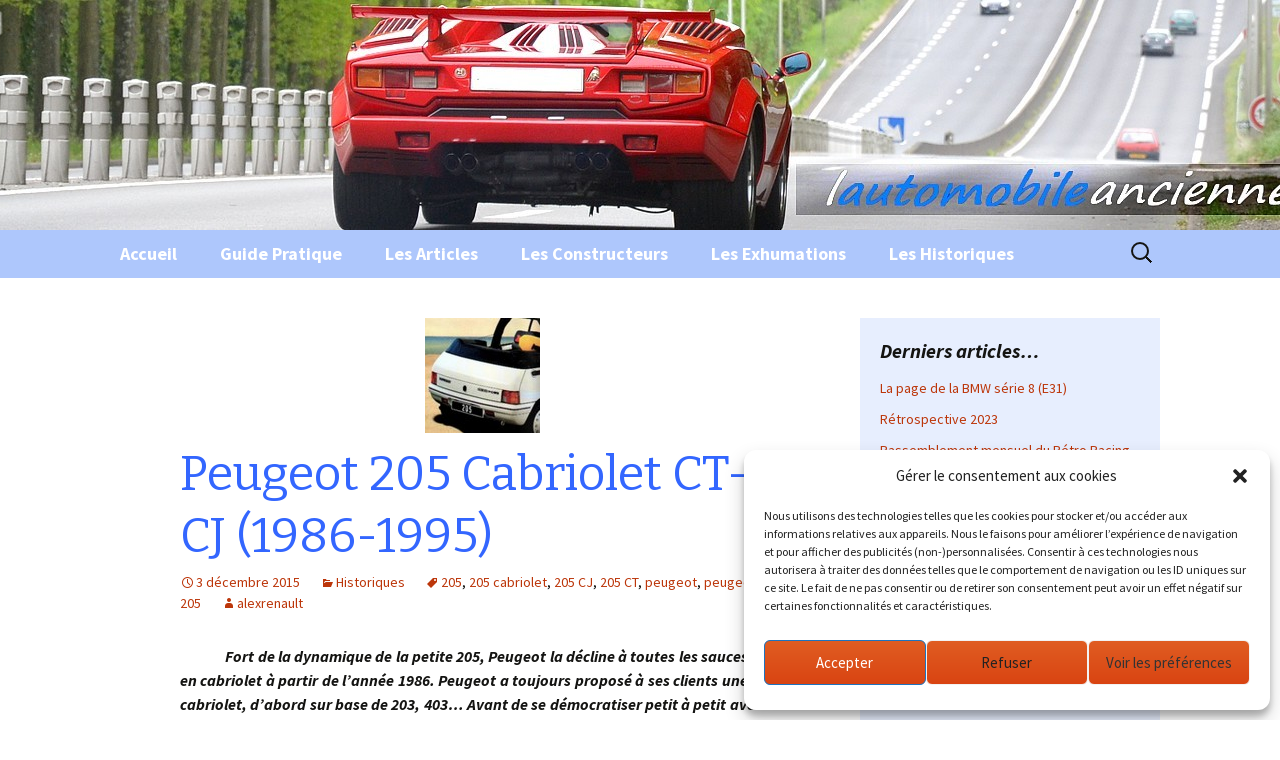

--- FILE ---
content_type: text/html; charset=utf-8
request_url: https://www.google.com/recaptcha/api2/aframe
body_size: 266
content:
<!DOCTYPE HTML><html><head><meta http-equiv="content-type" content="text/html; charset=UTF-8"></head><body><script nonce="T9T2a-gOnLC_ri9plQ-RCw">/** Anti-fraud and anti-abuse applications only. See google.com/recaptcha */ try{var clients={'sodar':'https://pagead2.googlesyndication.com/pagead/sodar?'};window.addEventListener("message",function(a){try{if(a.source===window.parent){var b=JSON.parse(a.data);var c=clients[b['id']];if(c){var d=document.createElement('img');d.src=c+b['params']+'&rc='+(localStorage.getItem("rc::a")?sessionStorage.getItem("rc::b"):"");window.document.body.appendChild(d);sessionStorage.setItem("rc::e",parseInt(sessionStorage.getItem("rc::e")||0)+1);localStorage.setItem("rc::h",'1768738924647');}}}catch(b){}});window.parent.postMessage("_grecaptcha_ready", "*");}catch(b){}</script></body></html>